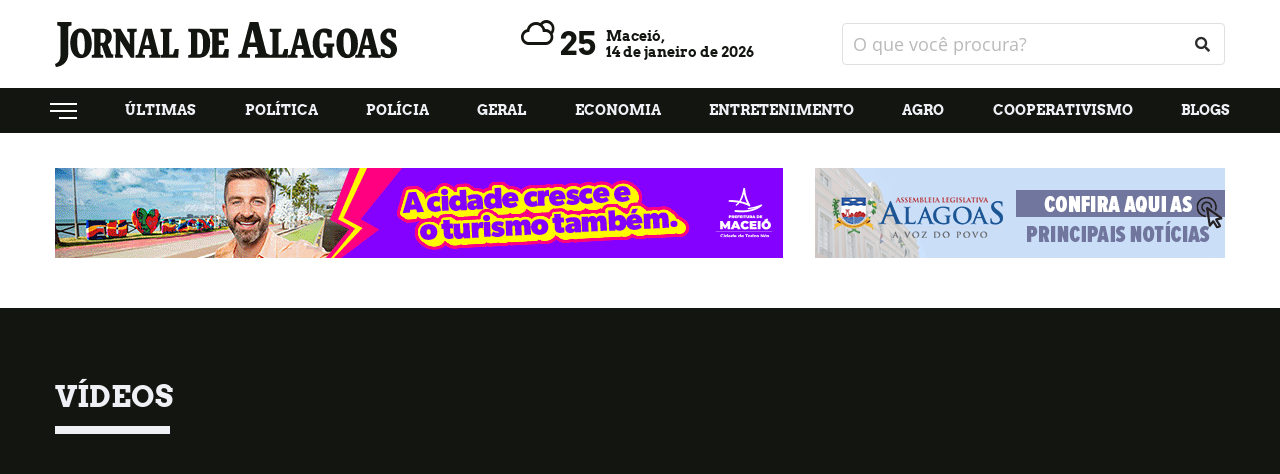

--- FILE ---
content_type: text/html; charset=UTF-8
request_url: https://www.jornaldealagoas.com.br/videos/2021/01/29/30-video-mostra-motociclista-sendo-atropelado-por-caminho
body_size: 7091
content:
<html>
  <head>
    <meta charset="utf-8">
    <meta http-equiv="x-ua-compatible" content="ie=edge">
    <meta http-equiv="Content-Type" content="text/html;charset=UTF-8">
    <meta name="viewport" content="width=device-width, initial-scale=1, shrink-to-fit=no">

    <meta name="keywords" content="Maceió, Alagoas, Política, Economia, Municípios, Agro, Entretenimento, Blogs, Vídeos, maceio" />
    <meta name="robots" content="index, follow">
    <meta name="author" content="2i9 NEGÓCIOS DIGITAIS - http://www.2i9.com.br" />

    <meta property="og:url" content="https://www.jornaldealagoas.com.br/videos/2021/01/29/30-video-mostra-motociclista-sendo-atropelado-por-caminho" />
    <meta property="og:locale" content="pt_BR" />
    <meta property="og:type" content="website" />

          <title>Jornal de Alagoas - Vídeo mostra motociclista sendo atropelado por caminhão</title>
    <meta name="title" content="Jornal de Alagoas - Vídeo mostra motociclista sendo atropelado por caminhão" />
    <meta property="og:title" content="Jornal de Alagoas - Vídeo mostra motociclista sendo atropelado por caminhão">
      
    <meta property="og:image" content="https://img.jornaldealagoas.com.br/-MERI3JHRr7G5PUVzzg7VHHqD1Q=/1200x630/smart/jornaldealagoas.nyc3.digitaloceanspaces.com/uploads/imagens/80.jpg">

    <meta property="og:description" content="O portal de notícias de Alagoas. Política, Economia, Municípios, Agro, Entretenimento, Blogs e Vídeos." />

    <link rel="apple-touch-icon" sizes="57x57" href="/assets/favicons/apple-icon-57x57.png">
    <link rel="apple-touch-icon" sizes="60x60" href="/assets/favicons/apple-icon-60x60.png">
    <link rel="apple-touch-icon" sizes="72x72" href="/assets/favicons/apple-icon-72x72.png">
    <link rel="apple-touch-icon" sizes="76x76" href="/assets/favicons/apple-icon-76x76.png">
    <link rel="apple-touch-icon" sizes="114x114" href="/assets/favicons/apple-icon-114x114.png">
    <link rel="apple-touch-icon" sizes="120x120" href="/assets/favicons/apple-icon-120x120.png">
    <link rel="apple-touch-icon" sizes="144x144" href="/assets/favicons/apple-icon-144x144.png">
    <link rel="apple-touch-icon" sizes="152x152" href="/assets/favicons/apple-icon-152x152.png">
    <link rel="apple-touch-icon" sizes="180x180" href="/assets/favicons/apple-icon-180x180.png">
    <link rel="icon" type="image/png" sizes="192x192"  href="/assets/favicons/android-icon-192x192.png">
    <link rel="icon" type="image/png" sizes="32x32" href="/assets/favicons/favicon-32x32.png">
    <link rel="icon" type="image/png" sizes="96x96" href="/assets/favicons/favicon-96x96.png">
    <link rel="icon" type="image/png" sizes="16x16" href="/assets/favicons/favicon-16x16.png">
    <link rel="manifest" href="/manifest.json">
    <meta name="msapplication-TileColor" content="#ffffff">
    <meta name="msapplication-TileImage" content="/ms-icon-144x144.png">
    <meta name="theme-color" content="#ffffff">

    <link href="/assets/css/style.css?v=3.0.10" rel="stylesheet" />
    <script src="/assets/js/app.js?v=3.0.10"></script>

    <script>
      (function(i,s,o,g,r,a,m){i['GoogleAnalyticsObject']=r;i[r]=i[r]||function(){
      (i[r].q=i[r].q||[]).push(arguments)},i[r].l=1*new Date();a=s.createElement(o),
      m=s.getElementsByTagName(o)[0];a.async=1;a.src=g;m.parentNode.insertBefore(a,m)
      })(window,document,'script','https://www.google-analytics.com/analytics.js','ga');

      ga('create', 'UA-29880838-55', 'auto');
      ga('send', 'pageview');

    </script>

  <meta name="google-site-verification" content="-lKOhsEkryIkSjw-0KYf8VfK2y4ayh58OXzksn9Focg" />

  

  </head>
  <body data-domain="//jornaldealagoas.nyc3.digitaloceanspaces.com">

    <ins class='hstpnetworkads' style='display: none; width: 300px; height: 600px; position: relative;'></ins>

<header class="header">
      <div class="container">
        <div class="row align-items-center">

          <div class="col-6 col-sm-6 col-md-4">
            <a class="header-logo" href="https://www.jornaldealagoas.com.br">
              <img src="//jornaldealagoas.nyc3.digitaloceanspaces.com/assets/images/logo.svg" alt="logo">
            </a>
          </div>

          <div class="col-6 col-sm-6 col-md-4 hide-tablet">
            <div class="header-temperature" title="nuvens dispersas">
              <i id="temperature-icon" class="wi wi-night-cloudy"></i>
              <span>23</span>
              <h4>
                Maceió,
                <span>14 de janeiro de 2026</span>
              </h4>
            </div>
          </div>

          <div class="col-6 col-sm-6 col-md-4 hide-tablet">
            <form class="header-search" action="https://www.jornaldealagoas.com.br/forms/pesquisar" method="POST">
                <input type="hidden" name="_token" value="">                <input type="text" name="q" placeholder="O que você procura?">
                <button type="submit"><i class="fa fa-search"></i></button>
            </form>
          </div>

          <div class="col-6 col-sm-6 col-md-6 hide-desktop --menu-mobile">
            <button class="hamburger --open hamburger--squeeze" type="button">
              <span class="hamburger-box">
                <span class="hamburger-inner"></span>
              </span>
            </button>
          </div>

        </div>
      </div>
    </header>

    <nav class="col-12 col-sm-12 nav-menu --header-menu hide-tablet">
      <div class="container">
        <div class="row">
          <ul class="header__menu">
            <li class="has-submenu">
              <a href="javascript:;">
                <img src="//jornaldealagoas.nyc3.digitaloceanspaces.com/assets/images/menu.svg" alt="">
              </a>

              <div class="dropdown">
                <a href="https://www.jornaldealagoas.com.br">INICIAL</a>
                <a href="https://www.jornaldealagoas.com.br/politica">POLÍTICA</a>
                <a href="https://www.jornaldealagoas.com.br/policia">POLÍCIA</a>
                <a href="https://www.jornaldealagoas.com.br/geral">GERAL</a>
                <a href="https://www.jornaldealagoas.com.br/economia">ECONOMIA</a>
                <a href="https://www.jornaldealagoas.com.br/eleicoes">Eleições 2024</a>
                <a href="https://www.jornaldealagoas.com.br/municipios">MUNICÍPIOS</a>
                <a href="https://www.jornaldealagoas.com.br/agro">AGRO</a>
                <a href="https://www.jornaldealagoas.com.br/entretenimento">ENTRETENIMENTO</a>
                <a href="https://www.jornaldealagoas.com.br/ciencia">CIÊNCIA</a>
                <a href="https://www.jornaldealagoas.com.br/blogs">BLOGS</a>
                <a href="https://www.jornaldealagoas.com.br/esportes">ESPORTES</a>
                <a href="https://www.jornaldealagoas.com.br/nacional">NACIONAL</a>
                <a href="https://www.jornaldealagoas.com.br/turismo">TURISMO</a>
                <a href="https://www.jornaldealagoas.com.br/videos">VÍDEOS</a>
                <a href="https://www.jornaldealagoas.com.br/licitacoes">LICITAÇÕES</a>
                <a href="https://www.jornaldealagoas.com.br/cooperativismo">COOPERATIVISMO</a>
                <a href="https://www.jornaldealagoas.com.br/agendaagro">AGENDA AGRO</a>
              </div>
            </li>
            <li>
              <a data-url="ultimas" href="https://www.jornaldealagoas.com.br/ultimas">Últimas</a>
            </li>
            <li>
              <a data-url="politica" href="https://www.jornaldealagoas.com.br/politica">Política</a>
            </li>
            <li>
              <a data-url="policia" href="https://www.jornaldealagoas.com.br/policia">Polícia</a>
            </li>
            <li>
              <a data-url="geral" href="https://www.jornaldealagoas.com.br/geral">Geral</a>
            </li>
            <li>
              <a data-url="economia" href="https://www.jornaldealagoas.com.br/economia">Economia</a>
            </li>
            <li>
              <a data-url="entretenimento" href="https://www.jornaldealagoas.com.br/entretenimento">Entretenimento</a>
            </li>
            <li>
              <a data-url="agro" href="https://www.jornaldealagoas.com.br/agro">Agro</a>
            </li>
            
            <li>
              <a data-url="cooperativismo" href="https://www.jornaldealagoas.com.br/cooperativismo">Cooperativismo</a>
            </li>
            <li>
              <a data-url="blogs" href="https://www.jornaldealagoas.com.br/blogs">Blogs</a>
            </li>
          </ul>
        </div>
      </div>
    </nav>

    <div class="global">

<main class="main-content --intern --black">

  <div class="ads --home-top">
    <div class="container">
      <div class="row">
        <div class="col-12 col-sm-12">

          <div class="banner-big">
    <script type="text/javascript">$.get("/contador/221", {}, function(a) {});</script><a target="_blank" href="/publicidade/221" ><img src="//jornaldealagoas.nyc3.digitaloceanspaces.com/uploads/publicidade/221/prefeitura-de-maceio-maceiomylove-webbanner-728x90-local.gif" alt=""  /></a>
</div>
          <div class="banner-small">
    <script type="text/javascript">$.get("/contador/10", {}, function(a) {});</script><a target="_blank" href="/publicidade/10" ><img src="//jornaldealagoas.nyc3.digitaloceanspaces.com/uploads/publicidade/10/banner.gif" alt=""  /></a>
</div>
        </div>
      </div>
    </div>
  </div>

  <section class="videos-home">
    <div class="container">
      <div class="row">

        <div class="col-12 col-sm-12">
          <h1 class="videos-home__title">Vídeos</h1>

          <div class="videos-full">
            <iframe width="100%" height="100%" src="https://www.youtube.com/embed/uAOf67Y6LGo" title="YouTube video player" frameborder="0" allow="accelerometer; autoplay; clipboard-write; encrypted-media; gyroscope; picture-in-picture" allowfullscreen></iframe>

                <script>
                    const popupCenter = (url, title, w, h) => {
                      // Fixes dual-screen position                             Most browsers      Firefox
                      const dualScreenLeft = window.screenLeft !==  undefined ? window.screenLeft : window.screenX;
                      const dualScreenTop = window.screenTop !==  undefined   ? window.screenTop  : window.screenY;

                      const width = window.innerWidth ? window.innerWidth : document.documentElement.clientWidth ? document.documentElement.clientWidth : screen.width;
                      const height = window.innerHeight ? window.innerHeight : document.documentElement.clientHeight ? document.documentElement.clientHeight : screen.height;

                      const systemZoom = width / window.screen.availWidth;
                      const left = (width - w) / 2 / systemZoom + dualScreenLeft
                      const top = (height - h) / 2 / systemZoom + dualScreenTop
                      const newWindow = window.open(url, title, 
                        `
                        scrollbars=yes,
                        width=${w / systemZoom}, 
                        height=${h / systemZoom}, 
                        top=${top}, 
                        left=${left}
                        `
                      )

                      if (window.focus) newWindow.focus();
                    }
                </script>
            <div class="header__social --share">
              <div class="ssk-group ssk-sm" data-url="https://www.jornaldealagoas.com.br/videos/2021/01/29/30-video-mostra-motociclista-sendo-atropelado-por-caminho" data-text="Vídeo mostra motociclista sendo atropelado por caminhão" data-twitter-via="user">
                <a href="javascript:;" onclick="popupCenter('https://www.facebook.com/share.php?u=https://www.jornaldealagoas.com.br/videos/2021/01/29/30-video-mostra-motociclista-sendo-atropelado-por-caminho', 'Publicar no facebook', 600, 350);" class="ssk ssk-facebook ssk-round"></a>
                <a href="javascript:;" onclick="popupCenter('https://twitter.com/intent/tweet?url=https://www.jornaldealagoas.com.br/videos/2021/01/29/30-video-mostra-motociclista-sendo-atropelado-por-caminho&text=Jornal de Alagoas - Vídeo mostra motociclista sendo atropelado por caminhão', 'Twitter', 600, 350);" class="ssk ssk-twitter ssk-round"></a>
                <a href="whatsapp://send?text=https://www.jornaldealagoas.com.br/videos/2021/01/29/30-video-mostra-motociclista-sendo-atropelado-por-caminho" class="ssk ssk-whatsapp ssk-round"></a>
                <a href="javascript:;" onclick="popupCenter('https://www.linkedin.com/shareArticle?mini=true&url=https://www.jornaldealagoas.com.br/videos/2021/01/29/30-video-mostra-motociclista-sendo-atropelado-por-caminho&title=Jornal de Alagoas - Vídeo mostra motociclista sendo atropelado por caminhão', 'LinkedIn', 600, 350);" class="ssk ssk-linkedin ssk-round"></a>
              </div>
            </div>

            <span>29/01/2021 12h12</span>
            <h1>Vídeo mostra motociclista sendo atropelado por caminhão</h1>
            <input type="hidden" id="track" value="/track/vi-30">
          </div>
        </div>

      </div>
    </div>
  </section>

  <section class="news-intern-list">
    <div class="container">
      <div class="row">

      <div class="col-12 col-sm-12">

        <div class="news-intern-left">
          <div class="news-intern-list__title">Últimos</div>

          <div class="videos-list">
              <a href="https://www.jornaldealagoas.com.br/videos/2026/01/12/41-assista-ao-alagoas-rural-na-integra-11-01-26" class="videos-item --list">
                <figure>
                  <img src="//img.jornaldealagoas.com.br/OY1uo3-yzcjwVg2LuT-BPN2kBX4=/260x145/smart/jornaldealagoas.nyc3.digitaloceanspaces.com/uploads/imagens/alagoas-rural-integra.png" alt="Assista ao Alagoas Rural na íntegra 11-01-26">
                </figure>
                <span>12 de janeiro de 2026</span>
                <h1>Assista ao Alagoas Rural na íntegra 11-01-26</h1>
              </a>
              <a href="https://www.jornaldealagoas.com.br/videos/2026/01/12/40-usina-caete-celebra-60-anos-impulsionando-inovacao-e-tecnologia-no-campo" class="videos-item --list">
                <figure>
                  <img src="//img.jornaldealagoas.com.br/EFk_0qHfoa4ZAZmIeu1ADOb6XjY=/260x145/smart/jornaldealagoas.nyc3.digitaloceanspaces.com/uploads/imagens/alagoas-rural.png" alt="Usina Caeté celebra 60 anos impulsionando inovação e tecnologia no campo">
                </figure>
                <span>12 de janeiro de 2026</span>
                <h1>Usina Caeté celebra 60 anos impulsionando inovação e tecnologia no campo</h1>
              </a>
              <a href="https://www.jornaldealagoas.com.br/videos/2026/01/01/39-cooperativa-de-al-se-destaca-com-producao-de-polpa-de-frutas-em-uniao-dos-palmares" class="videos-item --list">
                <figure>
                  <img src="//img.jornaldealagoas.com.br/A2mLwvtB6-uwHEd4YMVQ5NtnTDA=/260x145/smart/jornaldealagoas.nyc3.digitaloceanspaces.com/uploads/imagens/whatsapp-image-2026-01-01-at-131812.jpeg" alt="Cooperativa de AL se destaca com produção de polpa de frutas em União dos Palmares">
                </figure>
                <span>01 de janeiro de 2026</span>
                <h1>Cooperativa de AL se destaca com produção de polpa de frutas em União dos Palmares</h1>
              </a>
              <a href="https://www.jornaldealagoas.com.br/videos/2026/01/01/38-cooperativa-de-alagoas-inova-com-producao-de-barra-de-cereal-de-jabuticaba" class="videos-item --list">
                <figure>
                  <img src="//img.jornaldealagoas.com.br/bZdzLvs2JcbyfFl_ZjHqX_yRIY8=/260x145/smart/jornaldealagoas.nyc3.digitaloceanspaces.com/uploads/imagens/whatsapp-image-2026-01-01-at-131331.jpeg" alt="Cooperativa de Alagoas inova com produção de barra de cereal de jabuticaba">
                </figure>
                <span>01 de janeiro de 2026</span>
                <h1>Cooperativa de Alagoas inova com produção de barra de cereal de jabuticaba</h1>
              </a>
              <a href="https://www.jornaldealagoas.com.br/videos/2025/12/30/37-pequeno-produtor-aposta-na-agricultura-organica" class="videos-item --list">
                <figure>
                  <img src="//img.jornaldealagoas.com.br/jNOXMFVxES_8rKImSkSqbru0KK0=/260x145/smart/jornaldealagoas.nyc3.digitaloceanspaces.com/uploads/imagens/agricultor-delmiro-al-rural.jpg" alt="Pequeno produtor aposta na agricultura orgânica">
                </figure>
                <span>30 de dezembro de 2025</span>
                <h1>Pequeno produtor aposta na agricultura orgânica</h1>
              </a>
              <a href="https://www.jornaldealagoas.com.br/videos/2022/03/10/36-video-ex-prefeito-da-soco-em-vereador-e-provoca-quebra-pau-durante-audiencia" class="videos-item --list">
                <figure>
                  <img src="//img.jornaldealagoas.com.br/uIV1xLL8bwfIKnRk7vUsALf8kOY=/260x145/smart/jornaldealagoas.nyc3.digitaloceanspaces.com/uploads/imagens/whatsapp-image-2022-03-09-at-162430-00701646-0.jpg" alt="Vídeo: ex-prefeito dá soco em vereador e provoca quebra-pau durante audiência">
                </figure>
                <span>10 de março de 2022</span>
                <h1>Vídeo: ex-prefeito dá soco em vereador e provoca quebra-pau durante audiência</h1>
              </a>
              <a href="https://www.jornaldealagoas.com.br/videos/2022/02/14/35-centenas-de-passaros-caem-do-ceu-sobre-rua-e-casas-no-mexico-veja-video" class="videos-item --list">
                <figure>
                  <img src="//img.jornaldealagoas.com.br/zZ1WPAbyeldDHg2f03b2ARK_p_Y=/260x145/smart/jornaldealagoas.nyc3.digitaloceanspaces.com/uploads/youtube/ZYQJHVaAZUs.jpg" alt="Centenas de pássaros caem do céu sobre rua e casas no México; veja vídeo">
                </figure>
                <span>14 de fevereiro de 2022</span>
                <h1>Centenas de pássaros caem do céu sobre rua e casas no México; veja vídeo</h1>
              </a>
              <a href="https://www.jornaldealagoas.com.br/videos/2021/03/15/32-contribuintes-podem-ter-que-devolver-valor-do-auxilio-emergencial" class="videos-item --list">
                <figure>
                  <img src="//img.jornaldealagoas.com.br/UWOV2rbJ1bWq1uZH7DCHgzLOTF0=/260x145/smart/jornaldealagoas.nyc3.digitaloceanspaces.com/uploads/imagens/82.jpg" alt="Contribuintes podem ter que devolver valor do auxílio emergencial">
                </figure>
                <span>15 de março de 2021</span>
                <h1>Contribuintes podem ter que devolver valor do auxílio emergencial</h1>
              </a>
              <a href="https://www.jornaldealagoas.com.br/videos/2021/03/09/34-distanciamento-no-e-preservado-no-transporte-publico-de-maceio" class="videos-item --list">
                <figure>
                  <img src="//img.jornaldealagoas.com.br/R0YBRgqG6Oy4Hvf3WfAPp2l4GPQ=/260x145/smart/jornaldealagoas.nyc3.digitaloceanspaces.com/uploads/imagens/84.jpg" alt="Distanciamento não é preservado no transporte público de Maceió">
                </figure>
                <span>09 de março de 2021</span>
                <h1>Distanciamento não é preservado no transporte público de Maceió</h1>
              </a>
              <a href="https://www.jornaldealagoas.com.br/videos/2021/03/03/33-cadeirante-se-levanta-e-empurra-cadeira-ao-subir-em-onibus-de-maceio" class="videos-item --list">
                <figure>
                  <img src="//img.jornaldealagoas.com.br/ea8d02wEN7beaP0ebF-hTVOskvs=/260x145/smart/jornaldealagoas.nyc3.digitaloceanspaces.com/uploads/imagens/83.jpg" alt="Cadeirante se levanta e empurra cadeira ao subir em ônibus de Maceió">
                </figure>
                <span>03 de março de 2021</span>
                <h1>Cadeirante se levanta e empurra cadeira ao subir em ônibus de Maceió</h1>
              </a>
              <a href="https://www.jornaldealagoas.com.br/videos/2021/02/14/31-pm-flagra-carnaval-clandestino-na-barra-de-so-miguel" class="videos-item --list">
                <figure>
                  <img src="//img.jornaldealagoas.com.br/aP3WLmgrxndHld8ahX-IBx-9I-I=/260x145/smart/jornaldealagoas.nyc3.digitaloceanspaces.com/uploads/imagens/81.jpg" alt="PM flagra carnaval clandestino na Barra de São Miguel">
                </figure>
                <span>14 de fevereiro de 2021</span>
                <h1>PM flagra carnaval clandestino na Barra de São Miguel</h1>
              </a>
              <a href="https://www.jornaldealagoas.com.br/videos/2021/01/29/30-video-mostra-motociclista-sendo-atropelado-por-caminho" class="videos-item --list">
                <figure>
                  <img src="//img.jornaldealagoas.com.br/sv1Bwx0K3rdvesXGq75Kkwcvt8s=/260x145/smart/jornaldealagoas.nyc3.digitaloceanspaces.com/uploads/imagens/80.jpg" alt="Vídeo mostra motociclista sendo atropelado por caminhão">
                </figure>
                <span>29 de janeiro de 2021</span>
                <h1>Vídeo mostra motociclista sendo atropelado por caminhão</h1>
              </a>
          </div>

          <div class="col-12 col-sm-12">
   <nav class="pagination --category" role="navigation">
      <ul class="cd-pagination">
         <li class="current"><a href="javascript:;">1</a></li>
         <li><a href="https://www.jornaldealagoas.com.br/videos/ultimas/pagina-2">2</a></li>
         <li><a href="https://www.jornaldealagoas.com.br/videos/ultimas/pagina-3">3</a></li>
      </ul>
   </nav>
</div>

        </div>

        <div class="news-intern-right">
          
          <div class="side-block --ads">
    <script type="text/javascript">$.get("/contador/132", {}, function(a) {});</script><a target="_blank" href="/publicidade/132" ><img src="//jornaldealagoas.nyc3.digitaloceanspaces.com/uploads/publicidade/132/al-rural-banner-site-1.png" alt=""  /></a>
</div>
          <div class="side-block">
            <h1 class="news-update__title">Em tempo real</h1>

            <div class="news-realtime --side">
              
              <a href="https://www.jornaldealagoas.com.br/policia/2026/01/13/10725-policia-investiga-atropelamento-de-crianca-de-2-anos-no-interior-de-al" class="realtime-item">
                <span>19:44</span>
                <div class="realtime-item__content">
                <span>Tragédia em Porto Calvo</span>
                  <h1>Polícia investiga atropelamento de criança de 2 anos no interior de AL</h1>
                </div>
              </a>
              <a href="https://www.jornaldealagoas.com.br/cooperativismo/2026/01/13/1919-presidente-da-carpil-confirma-presenca-na-maior-feira-do-agronegocio-da-america-latina" class="realtime-item">
                <span>19:13</span>
                <div class="realtime-item__content">
                <span>INTERCOOPERAÇÃO</span>
                  <h1>Presidente da Carpil confirma presença na maior feira do agronegócio da América Latina</h1>
                </div>
              </a>
              <a href="https://www.jornaldealagoas.com.br/geral/2026/01/13/26300-trecho-de-rua-no-farol-sera-interditado-para-obra-de-saneamento" class="realtime-item">
                <span>19:09</span>
                <div class="realtime-item__content">
                <span>DMTT informa</span>
                  <h1>Trecho de rua no Farol será interditado para obra de saneamento</h1>
                </div>
              </a>
              <a href="https://www.jornaldealagoas.com.br/politica/2026/01/13/15290-wellington-lima-e-silva-e-o-novo-ministro-da-justica" class="realtime-item">
                <span>19:06</span>
                <div class="realtime-item__content">
                <span>NOMEAÇÃO</span>
                  <h1>Wellington Lima e Silva é o novo ministro da Justiça</h1>
                </div>
              </a>

            </div>
          </div>
        </div>

      </div>

      </div>
    </div>
  </section>

  <div class="ads --banner-middle">
    <div class="container">
      <div class="row">
        <div class="col-12 col-sm-12">

          <div class="banner-center">
	<img src="//jornaldealagoas.nyc3.digitaloceanspaces.com/assets/images/banner-728.png" alt="">
</div>
        </div>
      </div>
    </div>
  </div>

</main>

<footer class="footer">
        <div class="container">
          <div class="row">
            <nav class="col-12 col-sm-12">

              <div class="footer-contact">
                <div class="logo-footer">
                  <a href="https://www.jornaldealagoas.com.br"><img src="//jornaldealagoas.nyc3.digitaloceanspaces.com/assets/images/logo-footer.svg" alt="logo-footer"></a>
                </div>

                <ul class="footer-menu">
                  <li>
                    <a data-url="ultimas" href="https://www.jornaldealagoas.com.br/ultimas">Últimas</a>

                    <ul>
                      <li><a href="https://www.jornaldealagoas.com.br/esportes">Esportes</a></li>
                      <li><a href="https://www.jornaldealagoas.com.br/nacional">Nacional</a></li>
                      <li><a href="https://www.jornaldealagoas.com.br/turismo">Turismo</a></li>
                      <li><a href="https://www.jornaldealagoas.com.br/videos">Vídeos</a></li>
                      <li><a href="https://www.jornaldealagoas.com.br/licitacoes">Licitações</a></li>
                      <li><a href="https://www.jornaldealagoas.com.br/cooperativismo">Cooperativismo</a></li>
                      <li><a href="https://www.jornaldealagoas.com.br/agendaagro">Agenda Agro</a></li>
                      <li><a href="https://www.jornaldealagoas.com.br/ciencia">Ciência, tecnologia e inovação</a></li>
                    </ul>
                  </li>
                  <li>
                    <a data-url="politica" href="https://www.jornaldealagoas.com.br/politica">Política</a>
                  </li>
                  <li>
                    <a data-url="policia" href="https://www.jornaldealagoas.com.br/policia">Polícia</a>
                  </li>
                  <li>
                    <a data-url="geral" href="https://www.jornaldealagoas.com.br/geral">Geral</a>
                  </li>
                  <li>
                    <a data-url="economia" href="https://www.jornaldealagoas.com.br/economia">Economia</a>
                  </li>
                  <li>
                    <a data-url="municipios" href="https://www.jornaldealagoas.com.br/municipios">Municípios</a>
                  </li>
                  <li>
                    <a data-url="agro" href="https://www.jornaldealagoas.com.br/agro">Agro</a>
                  </li>
                  <li>
                    <a data-url="entretenimento" href="https://www.jornaldealagoas.com.br/entretenimento">Entretenimento</a>
                  </li>
                  <li>
                    <a data-url="blogs" href="https://www.jornaldealagoas.com.br/blogs">Blogs</a>
                  </li>
                </ul>

                <div class="footer-social">
                  <span>siga nas redes sociais</span>
                  <ul>
                    <li><a href="//facebook.com.br/jornaldealagoas" target="_blank"><img src="//jornaldealagoas.nyc3.digitaloceanspaces.com/assets/images/facebook.svg" alt=""></a></li>
                    <li><a href="//instagram.com.br/jornaldeal" target="_blank"><img src="//jornaldealagoas.nyc3.digitaloceanspaces.com/assets/images/instagram.svg" alt=""></a></li>
                  </ul>
                </div>

                <div style="font-size: 16px; margin-top: 10px; margin-bottom: 10px; display: flex; gap: 10px; justify-content: center; text-align: center; align-items: center; color: #fff;">
                  <a href="https://www.jornaldealagoas.com.br/expediente">Expediente</a>
                  <span>|</span>
                  <a href="https://www.jornaldealagoas.com.br/politica-de-privacidade">Política de Privacidade</a>
                </div>
              </div>

              <div class="footer-copyright">
                <span></span>
                <span>© 2026 | Jornal de Alagoas - Todos os direitos reservados</span>
                <a href="https://www.2i9.com.br/" target="_blank"><img src="//jornaldealagoas.nyc3.digitaloceanspaces.com/assets/images/logo-2i9.svg" alt="logo-2i9.svg"></a>
              </div>

            </nav>
          </div>
        </div>
      </footer>

    </div>

    <div class="menu-responsive" style="z-index: 999999999;">

      <ul class="menu-responsive__list">
        <li>
          <a href="https://www.jornaldealagoas.com.br">Home</a>
        </li>
        <li>
          <a href="https://www.jornaldealagoas.com.br/ultimas">Últimas</a>
        </li>
        <li>
          <a href="https://www.jornaldealagoas.com.br/politica">Politica</a>
        </li>
        <li>
            <a href="https://www.jornaldealagoas.com.br/geral">Geral</a>
          </li>
        <li>
          <a href="https://www.jornaldealagoas.com.br/policia">Polícia</a>
        </li>
        <li>
          <a href="https://www.jornaldealagoas.com.br/economia">Economia</a>
        </li>
        <li>
          <a href="https://www.jornaldealagoas.com.br/municipios">Municípios</a>
        </li>
        <li>
          <a href="https://www.jornaldealagoas.com.br/agro">Agro</a>
        </li>
        <li>
          <a href="https://www.jornaldealagoas.com.br/entretenimento">Entretenimento</a>
        </li>
        <li>
          <a href="https://www.jornaldealagoas.com.br/cooperativismo">Cooperativismo</a>
        </li>
        <li>
          <a href="https://www.jornaldealagoas.com.br/ciencia">CIÊNCIA, TECNOLOGIA E INOVAÇÃO</a>
        </li>
        <li>
          <a href="https://www.jornaldealagoas.com.br/turismo">Turismo</a>
        </li>
        <li>
          <a href="https://www.jornaldealagoas.com.br/blogs">Blogs</a>
        </li>
        <li>
          <a href="https://www.jornaldealagoas.com.br/videos">Vídeos</a>
        </li>
      </ul>

      <form class="header-search --mobile" action="https://www.jornaldealagoas.com.br/forms/pesquisar" method="POST">
        <input type="hidden" name="_token" value="">        <label>
          <input type="text"  name="q" placeholder="O que você procura?">
          <button  type="submit" ><i class="fa fa-search"></i></button>
        </label>
      </form>

    </div>

    <!-- advertising UGECEYiP7qejat5nJKTzOCdcInq88XczJdInqr0TjljMFcnuSFGMIbp_bEurLxruMfDyE3G4eOwjBZU9VQrgdg== -->
    

	
  <script>
    $(function(){
      $.get('https://jornaldealagoas.nyc3.digitaloceanspaces.com/assets/temperatura.json', (response) => $('#temperature-icon').addClass(response.codigo).next().text(response.temperatura).parent().attr('title', response.descricao), 'json');
    });
  </script>



    <!-- Google tag (gtag.js) -->
    <script async src="https://www.googletagmanager.com/gtag/js?id=G-116X1VGESB"></script>
    <script>
      window.dataLayer = window.dataLayer || [];
      function gtag(){dataLayer.push(arguments);}
      gtag('js', new Date());

      gtag('config', 'G-116X1VGESB');
    </script>

    

    <script
        data-cfasync="false"
        type="text/javascript"
        id="clever-core"
    >
        /* <![CDATA[ */
        (function (document, window) {
            var a,
                c = document.createElement("script"),
                f = window.frameElement;

            c.id = "CleverCoreLoader98288";
            c.src = "https://scripts.cleverwebserver.com/00961745be72e2afecb0baf8886b2552.js";
            c.async = true;
            c.type = "text/javascript";

            c.setAttribute(
                "data-target",
                window.name || (f && f.getAttribute("id"))
            );
            c.setAttribute("data-callback", "put-your-callback-function-here");
            c.setAttribute("data-callback-url-click", "put-your-click-macro-here");
            c.setAttribute("data-callback-url-view", "put-your-view-macro-here");

            try {
                a =
                    parent.document.getElementsByTagName("script")[0] ||
                    document.getElementsByTagName("script")[0];
            } catch (e) {
                a = false;
            }

            a ||
                (a =
                    document.getElementsByTagName("head")[0] ||
                    document.getElementsByTagName("body")[0]);

            a.parentNode.insertBefore(c, a);
        })(document, window);
        /* ]]> */
    </script>

    <script
        data-cfasync="false"
        type="text/javascript"
        id="clever-core"
    >
        /* <![CDATA[ */
        (function (document, window) {
            var a,
                c = document.createElement("script"),
                f = window.frameElement;

            c.id = "CleverCoreLoader98290";
            c.src = "https://scripts.cleverwebserver.com/61eba05e608c64cab570738acc2642ea.js";
            c.async = true;
            c.type = "text/javascript";

            c.setAttribute(
                "data-target",
                window.name || (f && f.getAttribute("id"))
            );
            c.setAttribute("data-callback", "put-your-callback-function-here");
            c.setAttribute("data-callback-url-click", "put-your-click-macro-here");
            c.setAttribute("data-callback-url-view", "put-your-view-macro-here");

            try {
                a =
                    parent.document.getElementsByTagName("script")[0] ||
                    document.getElementsByTagName("script")[0];
            } catch (e) {
                a = false;
            }

            a ||
                (a =
                    document.getElementsByTagName("head")[0] ||
                    document.getElementsByTagName("body")[0]);

            a.parentNode.insertBefore(c, a);
        })(document, window);
        /* ]]> */
  </script>

    <div class="clever-core-ads-98288"></div>
    <div class="clever-core-ads-98290"></div>

  <script defer src="https://static.cloudflareinsights.com/beacon.min.js/vcd15cbe7772f49c399c6a5babf22c1241717689176015" integrity="sha512-ZpsOmlRQV6y907TI0dKBHq9Md29nnaEIPlkf84rnaERnq6zvWvPUqr2ft8M1aS28oN72PdrCzSjY4U6VaAw1EQ==" data-cf-beacon='{"version":"2024.11.0","token":"c70eb93b42f24c81b8144e509fce9cbf","r":1,"server_timing":{"name":{"cfCacheStatus":true,"cfEdge":true,"cfExtPri":true,"cfL4":true,"cfOrigin":true,"cfSpeedBrain":true},"location_startswith":null}}' crossorigin="anonymous"></script>
</body>
</html>


--- FILE ---
content_type: image/svg+xml
request_url: https://www.jornaldealagoas.com.br/assets/images/play.svg
body_size: 220
content:
<svg width="106" height="84" viewBox="0 0 106 84" fill="none" xmlns="http://www.w3.org/2000/svg">
<path d="M70.1732 39.2473L45.3295 23.0988C44.3719 22.4766 43.1654 22.4436 42.178 23.0127C41.1905 23.5818 40.5779 24.6635 40.5779 25.8376V58.1345C40.5779 59.3086 41.1905 60.3901 42.178 60.9594C42.6472 61.2298 43.1656 61.3642 43.6834 61.3642C44.2554 61.3642 44.8266 61.1999 45.3293 60.8733L70.173 44.7248C71.0811 44.1347 71.6326 43.0996 71.6326 41.986C71.6326 40.8725 71.0813 39.8374 70.1732 39.2473ZM46.789 52.3073V31.6646L62.6679 41.986L46.789 52.3073Z" fill="white" fill-opacity="0.5"/>
<path d="M90.4727 0H15.5273C6.96557 0 0 7.24419 0 16.1484V67.8234C0 76.7277 6.96557 83.9719 15.5273 83.9719H90.4727C99.0344 83.9719 106 76.7277 106 67.8234V16.1484C106 7.24419 99.0344 0 90.4727 0ZM99.7891 67.8234C99.7891 73.166 95.6097 77.5125 90.4727 77.5125H15.5273C10.3903 77.5125 6.21094 73.166 6.21094 67.8234V16.1484C6.21094 10.8059 10.3903 6.45938 15.5273 6.45938H90.4727C95.6097 6.45938 99.7891 10.8059 99.7891 16.1484V67.8234Z" fill="white" fill-opacity="0.5"/>
</svg>


--- FILE ---
content_type: text/plain
request_url: https://www.google-analytics.com/j/collect?v=1&_v=j102&a=423347336&t=pageview&_s=1&dl=https%3A%2F%2Fwww.jornaldealagoas.com.br%2Fvideos%2F2021%2F01%2F29%2F30-video-mostra-motociclista-sendo-atropelado-por-caminho&ul=en-us%40posix&dt=Jornal%20de%20Alagoas%20-%20V%C3%ADdeo%20mostra%20motociclista%20sendo%20atropelado%20por%20caminh%C3%A3o&sr=1280x720&vp=1280x720&_u=IEBAAEABAAAAACAAI~&jid=573873837&gjid=199702626&cid=1040379992.1768387513&tid=UA-29880838-55&_gid=1835943467.1768387513&_r=1&_slc=1&z=933931391
body_size: -453
content:
2,cG-8Q5MZQJZR8